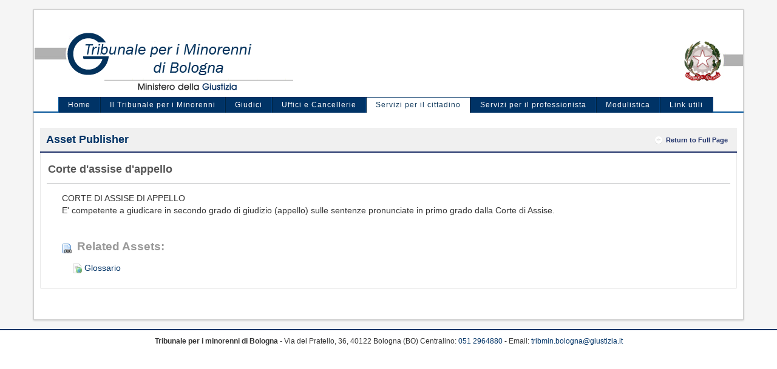

--- FILE ---
content_type: text/html; charset=utf-8
request_url: https://accounts.google.com/o/oauth2/postmessageRelay?parent=https%3A%2F%2Fwww.tribmin.bologna.giustizia.it&jsh=m%3B%2F_%2Fscs%2Fabc-static%2F_%2Fjs%2Fk%3Dgapi.lb.en.OE6tiwO4KJo.O%2Fd%3D1%2Frs%3DAHpOoo_Itz6IAL6GO-n8kgAepm47TBsg1Q%2Fm%3D__features__
body_size: 161
content:
<!DOCTYPE html><html><head><title></title><meta http-equiv="content-type" content="text/html; charset=utf-8"><meta http-equiv="X-UA-Compatible" content="IE=edge"><meta name="viewport" content="width=device-width, initial-scale=1, minimum-scale=1, maximum-scale=1, user-scalable=0"><script src='https://ssl.gstatic.com/accounts/o/2580342461-postmessagerelay.js' nonce="mxJlS6Hjt_7f-rkR60lY5w"></script></head><body><script type="text/javascript" src="https://apis.google.com/js/rpc:shindig_random.js?onload=init" nonce="mxJlS6Hjt_7f-rkR60lY5w"></script></body></html>

--- FILE ---
content_type: text/javascript
request_url: https://www.tribmin.bologna.giustizia.it/html/inordine/js/common-inordine.js??tist=201903141442
body_size: 2221
content:
//custom search in table form, serve per poter eseguire un metodo js anche se la validazione fallisce
function customSearchInTableForm(_url, _form, _table, _function,_errorValidationPostFunction) {
    $('#' + _form).attr('action', _url);
    $('#' + _form).submit(function() {
        if ($('#' + _form).valid()) {
            var _data = $('#' + _form).serialize();
            reloadGrid(_table, _url + '&' + _data, '');
            if (isFunction(_function))
                _function();
            return false;
        }
        if (isFunction(_errorValidationPostFunction))
          _errorValidationPostFunction();
        return false;
    });
}

/*
Metodo per eseguire l'override numero di righe di default restituite dalla jqgrid (param numRow)
*/
function overrideDefaultPagination(idTable,idPager,valueToDefault)
{
    //override del numero di righe di default restituite dalla jqgrid (param numRow)
    $('#'+idTable).setGridParam({rowNum:valueToDefault});
    //deseleziona il valore di default nella select della paginazione, che  pari a 10
    $('#pg_'+idPager).find("option[value='10']").attr('selected', false);
    //e successivamente setta la select della paginazione pari al valueToDefault
    $('#pg_'+idPager).find("option[value='"+valueToDefault+"']").attr('selected', true);
}

/**
 * Crea una qualunque autocomplete
 *
 * @param {type} _id  l'id dell'input text sul quale far vedere il dato
 * @param {type} _service l'url dal quale repereire il json con i valori
 * @param {type} _callBackSelect la funzione da chiamare alla success (in genere quella che sistema i dati che arrivano)
 * @param {type} _createRow la funzione che renderizza le varie righe della select quando arrivano i dati
 * @returns {undefined}
 */
function autoCompleteLookup(id, service, _callBackSelect, _createRow) {
    $("#" + id).autocomplete({
        minLength : 3,
        source : function(request, response) {
            $.ajax({
                url : service,
                dataType : "json",
                data : {
                    q : request.term
                },
                success : function(data) {
                    response(data);
                }
            });
        },
        select : function(event, ui) {
            _callBackSelect(event, ui);
        }
    }).data("ui-autocomplete")._renderItem = function(ul, item) {
        return $("<li></li>").data("ui-autocomplete-item", item).append(
                "<a>" + _createRow(item) + "</a>").appendTo(ul);
    };
}



/**
 * Aggiunge options ad una multiselect ottenendole tramite una get che restituisce un json
 *
 * @param {type} _id  l'id della select sulla quale aggiungere le options
 * @param {type} _url l'url dal quale repereire il json con i valori
 * @param {type} _selected il valore attuale della select, la selezione attuale
 * @param {type} _idProperty il nome della property id ( di default è codice)
 * @param {type} _valueProperty  il nome della property value ( di default è descrizione)
 * @param {type} _onChangeFunction funzione da invocare quando la selezione della select cambia
 * @param {type} _function funzione da invocare quando si vuole fare qualcosa dopo la costruzione della select html
 * @returns {undefined}
 */
function selectMultipleOptions(_id, _url, _selected, _idProperty,
        _valueProperty, _onChangeFunction, _function) {
    //protezione da null e da valore non passato
    _selected = typeof _selected !== 'undefined' ? (_selected !== null ? _selected : "") : "";
    _idProperty = typeof _idProperty !== 'undefined' ? (_idProperty !== null ? _idProperty : "codice") : "codice";
    _valueProperty = typeof _valueProperty !== 'undefined' ? (_valueProperty !== null ? _valueProperty : "descrizione") : "descrizione";

    var placeholder = $("#" + _id).attr('data-placeholder');
    var isMultiple = $("#" + _id).attr("multiple");

    $.getJSON(_url, function(data) {
        var options = '';
        //se non è una multiselezione ed è esplicitato il placeholder lo creo
        if (!isMultiple && placeholder) {
            options += '<option value="">' + placeholder + '</option>';
        }

        if (data !== null) {
            for (var i = 0; i < data.length; i++) {
                if (_selected.indexOf(data[i][_idProperty]) > -1) {
                    options += '<option value="' + data[i][_idProperty] + '" selected=true>' + data[i][_valueProperty] + '</option>';
                } else {
                    options += '<option value="' + data[i][_idProperty] + '">' + data[i][_valueProperty] + '</option>';
                }
            }
        }
        $("#" + _id).html(options);

        //eseguo la funzione passata da parametri
        if (isFunction(_function))
            _function();
        // associo l'onchange function
        if (isFunction(_onChangeFunction)) {
            $("#" + _id).change(function(event, ui) {
                _onChangeFunction();
            });
        }
        //chiamo la funzione per settare le propietà della chosen ( tipo i selected values ad esempio)
        chosenMultipleSelect(_id, _selected);
        // eseguo l'onchange se ce ne bisogno
        if ((data.length === 1 || (_selected !== ""))
                && isFunction(_onChangeFunction)) {
            _onChangeFunction();
        }
    });
}

// imposto alcune propietà della chosen
function chosenMultipleSelect(_id, _selected) {
    var config = {
        '.chosen-select' : {},
        '.chosen-select-deselect' : {
            allow_single_deselect : true
        },
        '.chosen-select-no-single' : {
            disable_search_threshold : 10
        },
        '.chosen-select-no-results' : {
            no_results_text : 'Spiacenti, nessun risultato trovato!'
        }
    }
    for ( var selector in config) {
        $("select#" + _id).chosen(config[selector]);
        $("select#" + _id).trigger("chosen:updated");
        $("#" + _id + "_chosen").addClass($("#" + _id).attr('class'));
    }
    $("select#" + _id).chosen({
        placeholder_text_single : 'Seleziona una opzione',
        placeholder_text_multiple : 'Seleziona più opzioni'
    });
    $("ul.chosen-results").prop("tabindex", -1);
}

/*
 * Funzione usata per fare escape di qualunque cosa sia inclusa nel set di caratteri definito nella regex:
 * ' " ? /
 *
 * @param stringa
 * @returns
 */
function escapeSpecialCharacters(string){
	return string.replace(/(['"?/])/g,'\\$&');
}